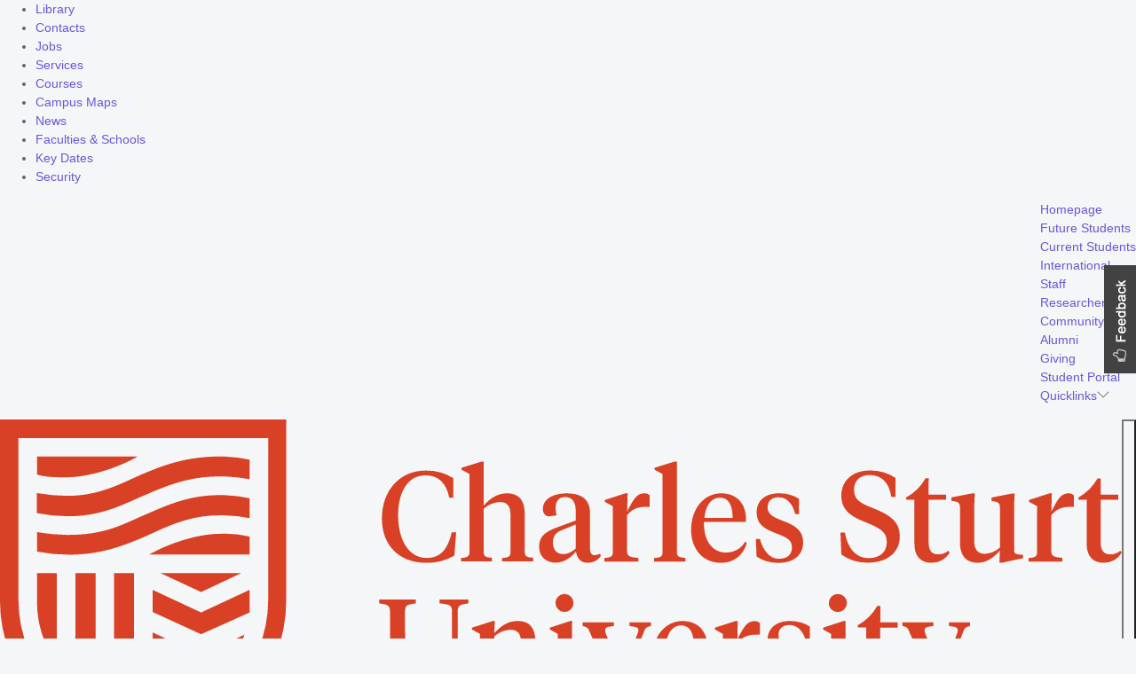

--- FILE ---
content_type: text/html; charset=utf-8
request_url: https://www.csu.edu.au/division/learning-teaching/learning-technology/evaluation-review-and-analytics/site-analytics-dashboard
body_size: 12167
content:
<!-- ======= =EES START ======== //-->
<!-- ======= =EES END ======= //-->

<!DOCTYPE html>
<html lang="en" class="wso" prefix="og: http://ogp.me/ns#">
    <head>
     
        <meta charset="utf-8" />
        <title>Site Analytics Dashboard (Tableau) - Division of Learning and Teaching</title>
 
           
        <link rel="canonical" href="https://www.csu.edu.au/division/learning-teaching/learning-technology/evaluation-review-and-analytics/site-analytics-dashboard">
        <link rel="alternate" href="" hreflang="en">
  
        <!--Let browser know website is optimized for mobile-->
        <meta name="viewport" content="width=device-width, initial-scale=1.0, viewport-fit=cover"/>
      
        <!-- start global metadata -->
        
<!-- CSU SEO Metadata //-->

<!-- Describing the page and content //-->
<meta name="keywords" content="Charles Sturt University, CSU" />
<meta name="dc.description" content="" />
<meta name="dc.identifier" content="https://www.csu.edu.au/division/learning-teaching/learning-technology/evaluation-review-and-analytics/site-analytics-dashboard" scheme="dcterms.URI" />
<meta name="dc.format" content="text/html" scheme="dcterms.IMT" />
<meta name="dc.language" content="en-AU" scheme="dcterms.RFC3066" />
<meta name="classification" content="education" />
<meta name="contentstatus" content="official" />
<meta name="area" content="University" />
<meta name="description" content="" />

<!-- Describing who made it, who has the rights //-->
<meta name="dc.creator.corporatename" content="Charles Sturt University (CSU) Web Team" />
<meta name="copyright" content="Charles Sturt University" />
<meta name="dc.rights" content="http://www.csu.edu.au/copyright/" scheme="dcterms.URI" />
<meta name="dc.rightsHolder" content="Charles Sturt University" />
<meta name="author" content="Marketing" />

<!-- When was the page last updated //-->
<meta name="dcterms.modified" content="2024-11-04T12:28:41+11:00" scheme="dcterms.W3CDTF" />

<!-- Master Mk3 (Division) //-->

<!-- Social //-->
<meta property="fb:app_id" content="115109575169727" />
<meta property="og:url" content="https://www.csu.edu.au/division/learning-teaching/learning-technology/evaluation-review-and-analytics/site-analytics-dashboard" />
<meta property="og:type" content="website" />
<meta property="og:title" content="Site Analytics Dashboard (Tableau)" />
<meta property="og:image" content="https://cdn.csu.edu.au/__data/assets/image/0008/2822183/social-media.png" />
<meta property="og:description" content="" />
<meta property="og:description-content" content="" />
<meta name="twitter:card" content="summary_large_image" />
<meta name="twitter:site" content="@charlessturtuni" />

<!-- Sections &amp; Themes //-->
<meta name="main-title" content="Division of Learning and Teaching " />
<meta name="page-title" content="Site Analytics Dashboard (Tableau) " />
<meta name="show-page-heading" content="yes" />
<meta name="show-top-menu" content="" />
<meta name="show-left-menu" content="yes" />
<meta name="show-right-column" content="yes" />
<meta name="show-global-help" content="yes" />

<!-- Head //-->
<meta name="design-head-css" content="" />
<meta name="design-head-scripts" content="" />

<!-- Footer //-->
<meta name="design-footer-scripts" content="" />

<!-- Site Menu //-->
<meta name="show-mega-menu" content="no" />
<meta name="mega-menu-layout" content="4-0" />
<meta name="nested-content-asset" content="" />
<meta name="show-floating-menu" content="yes" />

<!-- Multi-level Mega Menu //-->
<meta name="related-links-heading" content="Related links" />
<meta name="related-links-content" content="" />
<meta name="menu-site-description" content="" />

<!-- Tracking //-->
<meta name="aa-data-layer-name" content="Site Analytics Dashboard (Tableau)" />

        <!-- end global metadata --> 
 
        <link rel="shortcut icon" href="https://cdn.csu.edu.au/__data/assets/file/0016/5308/favicon.blog.png" type="image/x-icon" />
        <link rel="apple-touch-icon" href="https://cdn.csu.edu.au/__data/assets/file/0016/5308/favicon.blog.png">
 
         
        <link rel="publisher" href="https://plus.google.com/+charlessturtuniversity">
      
         
        
<div id="content_container_4016243">
<link rel="preconnect" href="https://cdnjs.cloudflare.com" crossorigin />
<link rel="preconnect" href="https://cdn.jsdelivr.net" crossorigin />

<!-- App CSS -->
<link rel="stylesheet" href="https://cdn.csu.edu.au/__data/assets/css_file/0019/3240505/bootstrap.css"> 


<link rel="stylesheet" href="https://cdnjs.cloudflare.com/ajax/libs/simple-line-icons/2.5.5/css/simple-line-icons.min.css">
<link rel="stylesheet" href="https://cdn.jsdelivr.net/gh/lykmapipo/themify-icons@0.1.2/css/themify-icons.min.css">
<link class="eXe" rel="stylesheet" href="https://www.csu.edu.au/_designs/2017/master/mk-iii-division/css/base-mk3.css"> 




    <!-- we are not logged in -->
    <!-- show components.css -->
    <link rel="stylesheet" href="https://www.csu.edu.au/_designs/2017/master/mk-iii-division/css/components.css"> 


<link rel="stylesheet" href="https://cdn.csu.edu.au/__data/assets/css_file/0003/3440964/crm-utils.css"> 


<link rel="stylesheet" type="text/css" href="https://cdn.csu.edu.au/__data/assets/css_file/0007/3122395/custom_print.css"> 
</div>
<link rel="stylesheet" href="https://www.csu.edu.au/_designs/2017/master/mk-iii-division/css/site-specific/division-learning_teaching.css"> <!-- L&T scss -->
        <script src="https://cdn.csu.edu.au/__data/assets/js_file/0005/3208991/jquery-3.4.1.min.js"></script>  <!-- jquery.js -->
 
<script src="https://code.iconify.design/1/1.0.6/iconify.min.js"></script>

<!-- Google Tag Manager -->
<!-- INSERT GTM CODE HERE-->
<!-- End Google Tag Manager -->
        <!-- START CUSTOM STYLES -->
                <!-- END CUSTOM STYLES -->

        <!-- START CUSTOM SCRIPTS -->
                <!-- END CUSTOM SCRIPTS -->

        <!-- BANNER CONTENT -->
        <style>
.page-banner#standard_banner, 
.page-banner#home_banner {
    background: url() center 50% no-repeat #f0f0f0;
    background-size: cover;
}
</style>   
        <!-- TAG MANAGER HEAD CODE -->
        <!-- Google Tag Manager #3429889 -->
<script>(function(w,d,s,l,i){w[l]=w[l]||[];w[l].push({'gtm.start':
new Date().getTime(),event:'gtm.js'});var f=d.getElementsByTagName(s)[0],
j=d.createElement(s),dl=l!='dataLayer'?'&l='+l:'';j.async=true;j.src=
'https://www.googletagmanager.com/gtm.js?id='+i+dl;f.parentNode.insertBefore(j,f);
})(window,document,'script','dataLayer','GTM-TR9R3J');</script>
<!-- End Google Tag Manager -->    
<!--
  Running Squiz Matrix
  Developed by Squiz - http://www.squiz.net
  Squiz, Squiz Matrix, MySource, MySource Matrix and Squiz.net are registered Trademarks of Squiz Pty Ltd
  Page generated: 03 January 2026 13:57:43
-->


</head>
  
    <body id="a-3974452" data-design="mk3.1" class="gNav site_division_of_learning_and_teaching page_site_analytics_dashboard_tableau show-left-menu-yes">

        <!-- EMERGENCY BANNER -->
        <!--% globals_asset_contents_raw:4342401 %--> 

        <!--------------------------------------------------------------------------------------------------------------------------------------------------------------------->
        <!--                                                   CONDITIONAL PRINTED SECTIONS                                                                                  -->
        <!--------------------------------------------------------------------------------------------------------------------------------------------------------------------->
        
        <!--  may not be needed  -->
         
        
        <!--  ======== LEFT NAV FULL - ASSET LISTING ======= -->
                

        <!--  ======== LEFT NAV ======= //-->
        										        
        
        <!--  ======== BREADCRUMB ======= //-->
          
        
        
        <!----------------------------------------------------------------------------------------------------------------------------------------------------------->
        <!--                                                   END CONDITIONAL PRINTED SECTIONS                                                                    -->
        <!----------------------------------------------------------------------------------------------------------------------------------------------------------->


        
 
        <!-- start global body scripts -->
        
        <!-- end global body script -->

        <!--noindex-->
        <div id="skiptocontent" aria-label="Skip to content" role="navigation">
            <a href="#maincontent" class="sr-only sr-only-focusable" title="You will be taken to the documents main content">Skip to main content</a>
        </div>
        
        <div><a id="top-of-page"></a></div>
  
        <!-- global -->
        
                     
                   
        
                
        
        
        
 
        <div id="topNavContainer">
        
                        <!-- DEFAULT TOP NAV -->
                
                <div id="quicklinks-menu" role="navigation" aria-label="Global site navigation">
    <div class="quicklinks-container">
        <ul class="quicklinks-reveal-menu">
            <li><a class="globalMenuLibrary" href="//library.csu.edu.au">Library</a></li>
            <li><a class="globalMenuContacts" href="//www.csu.edu.au/contacts">Contacts</a></li>
            <li><a class="globalMenuJobs" href="//www.csu.edu.au/jobs/">Jobs</a></li>
            <li><a class="globalMenuServices" href="//about.csu.edu.au/services-facilities">Services</a></li>
            <li><a class="globalMenuCourses" href="//study.csu.edu.au/courses">Courses</a></li>
            <li><a class="globalMenuCampusMaps" href="https://fmcentral.csu.edu.au">Campus Maps</a></li>
            <li><a class="globalMenuNews" href="//news.csu.edu.au/">News</a></li>
            <li><a class="globalMenuFacilities" href="//about.csu.edu.au/our-university/organisational-structure/faculties-and-schools">Faculties &amp; Schools</a></li>
            <li><a class="globalMenuKeyDates" href="//about.csu.edu.au/our-university/important-dates">Key Dates</a></li>
            <li><a class="globalMenuSecurity" href="//www.csu.edu.au/contacts/security">Security</a></li>
        </ul>
    </div> 
</div>


<div class="d-xl-block collapse" id="globalNav">
    <div class="container-xl d-flex p-0">
        <nav class="nav-extended ml-auto" aria-label="Global links">
            <ul class="list-inline d-md-block" id="nav-mobile">
                <li class="home"><a href="//www.csu.edu.au/" title="Charles Sturt Home"><span class="iconify" data-icon="simple-line-icons:home" data-inline="false" style="color: #$white;" data-width="14px" data-height="14px"></span><span>Homepage</span></a></li>
                <li><a href="//study.csu.edu.au/">Future Students</a></li>
                <li><a href="//www.csu.edu.au/current-students">Current Students</a></li>
                <li><a href="//study.csu.edu.au/international">International</a></li>
                <li><a href="//staff.csu.edu.au">Staff</a></li>
                <li><a href="//research.csu.edu.au">Researchers</a></li>
                <li><a href="//about.csu.edu.au/community">Community</a></li>
                <li><a href="//alumni.csu.edu.au/">Alumni</a></li>
                <li class="list-inline-item"><a href="//www.csu.edu.au/office/advancement/giving-to-csu">Giving</a></li>
                <li><i class="mdi mdi-lock"></i><a href="//student.csu.edu.au/">Student Portal</a></li>
                <li id="globalFind">
                    <a tabindex="0" href="#" role="button" id="quicklinkReveal">Quicklinks</a><i class="ti-angle-down"></i>
                </li>
            </ul>
        </nav>
    </div><!-- .d-felx -->
</div><!-- .container -->
           

<script>
    $('#globalFind').on('keydown', function(e) { 
        if (e.which == 13) {
            console.log('enter');
            $('#dropdown-itemMenu').toggle();
        } 
    });
    
    $('#globalFind, #dropdown-itemMenu li a').on('keydown', function(e){
       if (e.which == 27)  {
           console.log('escape');
           $('#dropdown-itemMenu').hide();
       }
    });
</script>
                <div class="bg-holder">
                    <div class="container-xl p-0">
                        <!-- navigations -->
                        <div id="topNav" class="d-flex flex-row" role="banner" aria-label="Site Banner">
                            <!-- Logo and Site Name -->
                            <div id="banner-brand" class="site-brand flex-grow-1 valign-wrapper" role="heading" aria-level="1">
                                <a href="//www.csu.edu.au" class="align-middle">
    <img class="csu-logo-image csu-site-title-image" src="https://cdn.csu.edu.au/__data/assets/file/0009/2823219/CSU_Logo_01.svg" alt="Charles Sturt University">
</a>                                
                            </div><!-- .site-brand -->
                    
                            <div id="banner-search" class="search-widget p-0 d-flex" role="search" aria-label="Site search button">
                                <button class="search-button btn-link collapsed" type="button" data-toggle="modal" data-target="#header-search" aria-expanded="false" aria-controls="header-search" aria-label="Search the Charles Sturt University website">    
                                    <span class="iconify" data-icon="simple-line-icons:magnifier" data-width="20" data-height="20" aria-label="Search"></span>
                                </button>
                            </div><!-- .search-widget -->

                            <div id="mobile-global" class="d-xl-none pl-0 d-flex align-items-center">
                                <button class="global-button btn-link collapsed" type="button" data-toggle="collapse" data-target="#globalNav" aria-expanded="false" aria-controls="globalNav">
                                    <span class="iconify" data-icon="simple-line-icons:options-vertical" data-inline="false" data-width="14px" data-height="14px"></span>
                                </button>
                            </div><!-- #mobile-global -->
                       
                    </div><!-- #topNav -->
                    
                    <div class="line"></div>

                    <div class="d-flex flex-row sitebar-container">
                        <button class="d-xl-none mr-1 nav-link dropdown-toggle" type="button" data-toggle="collapse" data-target="#mobile-menu" aria-controls="mobile-menu" aria-expanded="false" aria-label="Toggle navigation" role="complementary">
                            <span class="iconify" data-icon="oi:menu"></span>
                        </button>
                    
                        <div class="w-100">
                            <div id="sitebar" class="w-100" role="complementary" aria-label="Site heading">
    <div id="sitebar-heading" class="logo-font csu-slogan">Division of Learning and Teaching</div>
    <a id="log-a-request" class="btn" aria-label="Log a request" href="https://staffservicecentre.csu.edu.au/CherwellPortal/LearningandTeaching?_=2857b6a7#0">Log a service request</a>
</div>
                        </div>
                    </div><!-- .flex-row -->
            
                    <!-- TOP MENU -->
                    <div id="main-menu" class="d-xl-flex flex-row collapse navbar-collapse" role="navigation" aria-label="Main site navigation">
                        <div class="col-12 p-0">
                            
                        </div><!-- .col-12 -->
                    </div><!-- #main-menu -->
                    

                    <!-- MEGA MENU -->
                    <div class="d-flex flex-row">
                        <div class="col-12 p-0">
                            
                        </div><!-- .col-12 -->
                    </div><!-- .flex-row -->
                    
                    
                </div><!-- container-xl -->
                
                </div><!-- .bg -->
                <!-- END DEFAULT NAV -->
            
                     
        </div><!-- #topNavContainer --> 
 
        <!-- ---------  search modal --------- -->
            <div class="modal fade" id="header-search" tabindex="-1" role="dialog" aria-labelledby="header-search" aria-hidden="true">
                <div class="modal-dialog modal-dialog-centered" role="search" aria-label="Site search box">
                    <div class="modal-content">
                        <h2>Search</h2>
                        <p>Now searching for:</p>
                        <form class="eXe global-search" action="https://search.csu.edu.au/s/search.html" method="GET" title="Site Search Form">
    <input type="text" name="query" placeholder="Search Charles Sturt">
    <button type="submit" value="submit" aria-label="Search the Charles Sturt University website">
        <span class="iconify" data-icon="simple-line-icons:magnifier" data-width="20" data-height="20"></span>
    </button>
    <input type="hidden" name="profile" value="_default">
    <input type="hidden" name="collection" value="higher-education-meta">
</form>

<script>
    var secureDomains = ["staff.csu.edu.au"];
    var currentDomain = window.location.hostname;
    
    if (secureDomains.indexOf(currentDomain) != -1) {
        $(".global-search").attr("action", "https://staff.csu.edu.au/search-new");
        $("input[name='collection']").val("staff");
    }
</script>


                        
                    </div><!-- modal-content -->    
                </div><!-- modal-dialogue -->        
            </div><!-- modal -->
        <!-- ---------  end search modal --------- -->    
        
        <!-- MOBILE MENU -->
                        <!-- Default mobile menu --> 
                <div id="mobile-menu" class="collapse" role="navigation" aria-label="Mobile Left Navigation">
                    <ul class="mobile-nav">
                        <!--PRINT left_nav-->
                        				                <!--LEFT NAV LEVEL 1-->
                <li>

                    <a class="" href="https://www.csu.edu.au/division/learning-teaching/home" title="Go to Home.">Home</a>
                    <a href="javascript:void(0);" class=" menu-toggle" data-toggle="menu3776069" aria-label="Toggle For Home"><i>&nbsp;</i></a>
                    
                    																		       
                </li>                           
                            <!--LEFT NAV LEVEL 1-->
                <li>

                    <a class="has-children" href="https://www.csu.edu.au/division/learning-teaching/courses" title="Go to Courses.">Courses</a>
                    <a href="javascript:void(0);" class="has-children menu-toggle" data-toggle="menu3925011" aria-label="Toggle For Courses"><i>&nbsp;</i></a>
                    
                    																		       
                </li>                           
                            <!--LEFT NAV LEVEL 1-->
                <li>

                    <a class="has-children" href="https://www.csu.edu.au/division/learning-teaching/subjects" title="Go to Subjects.">Subjects</a>
                    <a href="javascript:void(0);" class="has-children menu-toggle" data-toggle="menu3925133" aria-label="Toggle For Subjects"><i>&nbsp;</i></a>
                    
                    																		       
                </li>                           
                            <!--LEFT NAV LEVEL 1-->
                <li>

                    <a class="has-children" href="https://www.csu.edu.au/division/learning-teaching/assessments" title="Go to Assessments.">Assessments</a>
                    <a href="javascript:void(0);" class="has-children menu-toggle" data-toggle="menu3925137" aria-label="Toggle For Assessments"><i>&nbsp;</i></a>
                    
                    																		       
                </li>                           
                            <!--LEFT NAV LEVEL 1-->
                <li>

                    <a class="has-children" href="https://www.csu.edu.au/division/learning-teaching/microcredentials-and-short-courses" title="Go to Microcredentials and short courses.">Microcredentials and short courses</a>
                    <a href="javascript:void(0);" class="has-children menu-toggle" data-toggle="menu4368799" aria-label="Toggle For Microcredentials and short courses"><i>&nbsp;</i></a>
                    
                    																		       
                </li>                           
                            <!--LEFT NAV LEVEL 1-->
                <li>

                    <a class="has-children" href="https://www.csu.edu.au/division/learning-teaching/teaching" title="Go to Teaching.">Teaching</a>
                    <a href="javascript:void(0);" class="has-children menu-toggle" data-toggle="menu3925155" aria-label="Toggle For Teaching"><i>&nbsp;</i></a>
                    
                    																		       
                </li>                           
                            <!--LEFT NAV LEVEL 1-->
                <li>

                    <a class="parent active has-children" href="https://www.csu.edu.au/division/learning-teaching/learning-technology" title="Go to Learning technology.">Learning technology</a>
                    <a href="javascript:void(0);" class="parent active has-children menu-toggle" data-toggle="menu3925100" aria-label="Toggle For Learning technology"><i>&nbsp;</i></a>
                    
                    														                        
                        <!--LEFT NAV LEVEL 2-->
                        <ul class="subtree menu3925100">
                                                            <li>
                                    <a class="has-children" href="https://www.csu.edu.au/division/learning-teaching/learning-technology/learning-management-system" title="Go to Learning Management System (LMS).">Learning Management System (LMS)</a>
                                    <a href="javascript:void(0);" class="has-children menu-toggle" data-toggle="menu3857146" aria-label="Toggle For Learning Management System (LMS)"><i>&nbsp;</i></a>
                                    																		                                </li>
                                                            <li>
                                    <a class="has-children" href="https://www.csu.edu.au/division/learning-teaching/learning-technology/subject-outlines-sites" title="Go to Subject outlines and sites.">Subject outlines and sites</a>
                                    <a href="javascript:void(0);" class="has-children menu-toggle" data-toggle="menu3925318" aria-label="Toggle For Subject outlines and sites"><i>&nbsp;</i></a>
                                    																		                                </li>
                                                            <li>
                                    <a class="has-children" href="https://www.csu.edu.au/division/learning-teaching/learning-technology/assessment-feedback-and-grading" title="Go to Assessment, feedback and grading.">Assessment, feedback and grading</a>
                                    <a href="javascript:void(0);" class="has-children menu-toggle" data-toggle="menu3925190" aria-label="Toggle For Assessment, feedback and grading"><i>&nbsp;</i></a>
                                    																		                                </li>
                                                            <li>
                                    <a class="has-children" href="https://www.csu.edu.au/division/learning-teaching/learning-technology/resource-creation" title="Go to Resource creation.">Resource creation</a>
                                    <a href="javascript:void(0);" class="has-children menu-toggle" data-toggle="menu3925332" aria-label="Toggle For Resource creation"><i>&nbsp;</i></a>
                                    																		                                </li>
                                                            <li>
                                    <a class="has-children" href="https://www.csu.edu.au/division/learning-teaching/learning-technology/student-engagement" title="Go to Student engagement.">Student engagement</a>
                                    <a href="javascript:void(0);" class="has-children menu-toggle" data-toggle="menu3925489" aria-label="Toggle For Student engagement"><i>&nbsp;</i></a>
                                    																		                                </li>
                                                            <li>
                                    <a class="parent active has-children" href="https://www.csu.edu.au/division/learning-teaching/learning-technology/evaluation-review-and-analytics" title="Go to Evaluation, review and analytics.">Evaluation, review and analytics</a>
                                    <a href="javascript:void(0);" class="parent active has-children menu-toggle" data-toggle="menu3925365" aria-label="Toggle For Evaluation, review and analytics"><i>&nbsp;</i></a>
                                    														                                        
                                        <!--LEFT NAV LEVEL 3-->
                                        <ul class="subtree menu3925365">
                                                                                            <li>
                                                    <a class="current" href="https://www.csu.edu.au/division/learning-teaching/learning-technology/evaluation-review-and-analytics/site-analytics-dashboard" title="Go to Site Analytics Dashboard (Tableau).">Site Analytics Dashboard (Tableau)</a>
                                                    <a href="javascript:void(0);" class="current menu-toggle" data-toggle="menu3974452" aria-label="Toggle For Site Analytics Dashboard (Tableau)"><i>&nbsp;</i></a>
                                                    																		                                                </li>
                                                                                            <li>
                                                    <a class="" href="https://www.csu.edu.au/division/learning-teaching/learning-technology/evaluation-review-and-analytics/anthology-course-evaluations" title="Go to Anthology Course Evaluations.">Anthology Course Evaluations</a>
                                                    <a href="javascript:void(0);" class=" menu-toggle" data-toggle="menu3974398" aria-label="Toggle For Anthology Course Evaluations"><i>&nbsp;</i></a>
                                                    																		                                                </li>
                                                                                            <li>
                                                    <a class="" href="https://www.csu.edu.au/division/learning-teaching/learning-technology/evaluation-review-and-analytics/quasar" title="Go to QUASAR.">QUASAR</a>
                                                    <a href="javascript:void(0);" class=" menu-toggle" data-toggle="menu3984896" aria-label="Toggle For QUASAR"><i>&nbsp;</i></a>
                                                    																		                                                </li>
                                                                                    </ul>
                                    				                                </li>
                                                            <li>
                                    <a class="" href="https://www.csu.edu.au/division/learning-teaching/learning-technology/course-design" title="Go to Course design.">Course design</a>
                                    <a href="javascript:void(0);" class=" menu-toggle" data-toggle="menu3925104" aria-label="Toggle For Course design"><i>&nbsp;</i></a>
                                    																		                                </li>
                                                            <li>
                                    <a class="has-children" href="https://www.csu.edu.au/division/learning-teaching/learning-technology/online-meetings-and-messaging" title="Go to Online meetings and messaging.">Online meetings and messaging</a>
                                    <a href="javascript:void(0);" class="has-children menu-toggle" data-toggle="menu3925568" aria-label="Toggle For Online meetings and messaging"><i>&nbsp;</i></a>
                                    																		                                </li>
                                                            <li>
                                    <a class="" href="https://www.csu.edu.au/division/learning-teaching/learning-technology/file-storage" title="Go to File storage.">File storage</a>
                                    <a href="javascript:void(0);" class=" menu-toggle" data-toggle="menu3925572" aria-label="Toggle For File storage"><i>&nbsp;</i></a>
                                    																		                                </li>
                                                    </ul>
                    				       
                </li>                           
                            <!--LEFT NAV LEVEL 1-->
                <li>

                    <a class="" href="https://www.csu.edu.au/division/learning-teaching/professional-learning" title="Go to Professional learning.">Professional learning</a>
                    <a href="javascript:void(0);" class=" menu-toggle" data-toggle="menu3925159" aria-label="Toggle For Professional learning"><i>&nbsp;</i></a>
                    
                    																		       
                </li>                           
                            <!--LEFT NAV LEVEL 1-->
                <li>

                    <a class="has-children" href="https://www.csu.edu.au/division/learning-teaching/framework-and-policy" title="Go to Framework and policy.">Framework and policy</a>
                    <a href="javascript:void(0);" class="has-children menu-toggle" data-toggle="menu4052264" aria-label="Toggle For Framework and policy"><i>&nbsp;</i></a>
                    
                    																		       
                </li>                           
                            <!--LEFT NAV LEVEL 1-->
                <li>

                    <a class="has-children" href="https://www.csu.edu.au/division/learning-teaching/strategic-projects" title="Go to Strategic projects.">Strategic projects</a>
                    <a href="javascript:void(0);" class="has-children menu-toggle" data-toggle="menu4079671" aria-label="Toggle For Strategic projects"><i>&nbsp;</i></a>
                    
                    																		       
                </li>                           
                            <!--LEFT NAV LEVEL 1-->
                <li>

                    <a class="has-children" href="https://www.csu.edu.au/division/learning-teaching/about-and-contacts" title="Go to About and contacts.">About and contacts</a>
                    <a href="javascript:void(0);" class="has-children menu-toggle" data-toggle="menu4052268" aria-label="Toggle For About and contacts"><i>&nbsp;</i></a>
                    
                    																		       
                </li>                           
                            <!--LEFT NAV LEVEL 1-->
                <li>

                    <a class="has-children" href="https://www.csu.edu.au/division/learning-teaching/help-and-resources" title="Go to Help and resources.">Help and resources</a>
                    <a href="javascript:void(0);" class="has-children menu-toggle" data-toggle="menu4052272" aria-label="Toggle For Help and resources"><i>&nbsp;</i></a>
                    
                    																		       
                </li>                           
            				                    </ul>
                </div>
                <script>
                    window.jsonMenuSrc = 'https://www.csu.edu.au/_designs/2017/master/mk-iii-division/nested-content/global-mk3/json-menu/menus/test-file.json'
                    
                    $(document).ready(function(){
                        $('#mobile-menu .menu-toggle').click(function(){
                            $(this).toggleClass('active');
                            $(this).hasClass('active') ? $(this).siblings().removeClass('active') : $(this).siblings().addClass('active');
                        });
                    })
                </script>
                
                    <script id="nav-item-template" type="text/template">
<% 
let notLive = false;
let loggedIn = 0;

let url = window.location.href;
var path = window.location.pathname;
path = path.replace(/\/_nocache$/, '');

let assetUrl = new URL( asset.url );
let assetPath = assetUrl.pathname;

let current = (assetPath === path) ? 'current' : '';

let active = (url.includes(assetPath)) ? true : false;
let subMenuOpen = '';

if ( active == true ) {
    subMenuOpen =  ( (( assetPath.match(/\//g) || []).length ) < (( path.match(/\//g) || []).length ) ) ? ' active' : '';
}

/*

console.log( 'path: ' + path );
console.log(( path.match(/\//g) || []).length);
console.log( 'assetPath: ' + assetPath );
console.log(( assetPath.match(/\//g) || []).length);
console.log(( assetPath.match(/\//g) || []).length);

console.log(0) 
console.group('asset: ');
    console.log(asset);
console.groupEnd();
console.group('asset.url: ');
    console.log(asset.url);
console.groupEnd();

console.group('url: ');
    console.log(url);
console.groupEnd();  

console.group('window.location.pathname: ');
    console.log(window.location.pathname);
console.groupEnd();

console.log(asset.url == url ? true : false) 
console.log(url.includes(asset.url)) 

*/

if (asset.status == "Archived" || asset.status == "Under Construction") {
    if (asset.name.slice(0,2) != "{{") {
       asset.name = "{{ " + asset.name + " }}";
     //   asset.name = asset.name;
    }
    notLive = true;
}
//console.log(notLive)
if (notLive == false || (notLive == true && loggedIn === 1)) {
%>
<li>
    <a target="_top" class="<%= current %> <%= (asset.children.length) ? ' has-children' : '' %> <%= current == true ? 'current' : active  == true ? 'parent' : '' %>" href="<%= asset.url %>" title="Go to <%= asset.name %>."><%= asset.name %></a>
    <%
    if ( asset.children.length ) {
    %>
    <a target="_top" href="javascript:void(0);" class="menu-toggle parent has-children <%= subMenuOpen %><%= current == true ? 'current' : '' %>" data-toggle="menu<%= asset.id %>" aria-label="Toggle For <%= asset.name %>"><i>&nbsp;</i></a>
        <ul class="subtree menu<%= asset.id %><%= subMenuOpen %>" >
            <% _.each(asset.children, function(child) { %>
                <% print(templateFn({ asset: child, templateFn: templateFn })) %>
            <% }); %>
        </ul>
        <%
    }
    %>
</li>
<% } %>

    
                    
</script>                   
<script id="mega-menu-template" type="text/template">
<% 
let url = window.location.href; 
let notLive = false;
let loggedIn = 0;
if (asset.status == "Archived" || asset.status == "Under Construction") {
    if (asset.name.slice(0,2) != "{{") {
       // asset.name = "{{ " + asset.name + " }}";
       asset.name = asset.name;
    }
    notLive = true;
}
if (notLive == false || (notLive == true && loggedIn === 1)) {
%>
<li id="li-<%= asset.id %>" class="nav-item<%= url.includes(asset.url) ? ' active' : '' %>">
    <% if ( asset.children.length ) { %>
        <a class="nav-link dropdown-toggle" href="<%= asset.url %>" id="navbar-<%= asset.id %>" role="button" data-toggle="dropdown" aria-haspopup="true" aria-expanded="false">
            <span><%= asset.name %></span>
            
        </a>
        
        <div class="dropdown-menu" id="menu-<%= asset.id %>">
            <div class="row mx-0 h-100 ddm-inner-wrapper">
                <div class="col-3 pr-0">
                    <a href="<%= asset.url %>"><h2><%= asset.name %></h2></a>
                    <ul class="sub-nav">
                        <%
                        asset.children.forEach((child) => {
                            print(megaMenuSubTemplate({ asset: child, megaMenuSubTemplate: megaMenuSubTemplate, prefix: "sub-" }))
                        });
                        %>
                    </ul>
                </div>
                <div class="col-6 px-0">
                    <div class="image-left width-two-third" style="background: url(<%= asset['thumbnail-url'] %>) center 50% no-repeat #f7f5f2; background-size: cover; min-height: 100%;"></div>
                </div>
                <div id="related-links-<%= asset.id %>" class="col-3 related-links">
                    <h3><%= asset["related-content"].heading %></h3>
                    <% if (asset["related-content"].content.length) {
                        print(atob(asset["related-content"].content));
                        
                    } %>
                </div>
            </div>
        </div>
    <% } else { %>
        <a class="nav-link " href="<%= asset.url %>" id="navbar-<%= asset.id %>"><span><%= asset.name %></span></a>
    <% } %>
</li>
<% } %>
</script>
<script id="mega-menu-sub-template" type="text/template">
<% 
let notLive = false;
let loggedIn = 0;
if (asset.status == "Archived" || asset.status == "Under Construction") {
    if (asset.name.slice(0,2) != "{{") {
        asset.name = "{{ " + asset.name + " }}";
    }
    notLive = true;
}
if (notLive == false || (notLive == true && loggedIn === 1)) {
    if ( asset.children.length ) { 
%>
    <li class="nav-item dropdown-submenu">
        <a class="nav-link dropdown-toggle" href="<%= asset.url %>" id="navbar-<%= asset.id %>" role="button" data-toggle="dropdown" aria-haspopup="true" aria-expanded="false"><%= asset.name %> <span class="iconify" data-icon="simple-line-icons:arrow-right" data-inline="false" tabindex="-1"></span></a>
        
        <div class="dropdown-menu pr-0" id="menu-<%= asset.id %>">
            <a href="<%= asset.url %>"><h3><%= asset.name %></h3></a>
            <ul class="sub-nav">
            <%
                asset.children.forEach((child) => {
                    print(megaMenuSubTemplate({ asset: child, megaMenuSubTemplate: megaMenuSubTemplate, prefix: "sub-" }))
                });
            %>
            </ul>
        </div>
    </li>
<%
} else {
%>
    <li class="nav-item"><a class="nav-link " href="<%= asset.url %>" id="navbar-<%= asset.id %>"><%= asset.name %></a></li>
<%
    }
}
%>
</script><script src="https://cdn.csu.edu.au/__data/assets/js_file/0010/4094776/json-menu-builder.js"></script> <!-- json-menu-builder -->
<style>
    .temp-show{position:absolute !important; visibility:hidden !important; display:block !important;}
</style>        
        <!-- Internal bookmarks nav -->  
        
        
        <div class="container-xl p-0">
            <div id="mainDiv" class="mainDiv">
    
                    <!--  ======== METADATA MAIN BREADCRUMB ======= //-->
                                
                    
                    <!--OLD BANNER SPOT-->
 
                <!--  ======= =CONTAINER FULL WIDTH used to contain left nav and content containers ======= //-->
                <div id="content-container" class="d-flex flex-row">
            
                    <!-- heading -->
                            <div role="navigation" id="left_menu" class="d-none d-lg-block col-3 left-nav" aria-label="Page Navigation">
                                <ul class="desktop-left-nav">
                                    <!--PRINT left_nav-->
                                    				                <!--LEFT NAV LEVEL 1-->
                <li>

                    <a class="" href="https://www.csu.edu.au/division/learning-teaching/home" title="Go to Home.">Home</a>
                    <a href="javascript:void(0);" class=" menu-toggle" data-toggle="menu3776069" aria-label="Toggle For Home"><i>&nbsp;</i></a>
                    
                    																		       
                </li>                           
                            <!--LEFT NAV LEVEL 1-->
                <li>

                    <a class="has-children" href="https://www.csu.edu.au/division/learning-teaching/courses" title="Go to Courses.">Courses</a>
                    <a href="javascript:void(0);" class="has-children menu-toggle" data-toggle="menu3925011" aria-label="Toggle For Courses"><i>&nbsp;</i></a>
                    
                    																		       
                </li>                           
                            <!--LEFT NAV LEVEL 1-->
                <li>

                    <a class="has-children" href="https://www.csu.edu.au/division/learning-teaching/subjects" title="Go to Subjects.">Subjects</a>
                    <a href="javascript:void(0);" class="has-children menu-toggle" data-toggle="menu3925133" aria-label="Toggle For Subjects"><i>&nbsp;</i></a>
                    
                    																		       
                </li>                           
                            <!--LEFT NAV LEVEL 1-->
                <li>

                    <a class="has-children" href="https://www.csu.edu.au/division/learning-teaching/assessments" title="Go to Assessments.">Assessments</a>
                    <a href="javascript:void(0);" class="has-children menu-toggle" data-toggle="menu3925137" aria-label="Toggle For Assessments"><i>&nbsp;</i></a>
                    
                    																		       
                </li>                           
                            <!--LEFT NAV LEVEL 1-->
                <li>

                    <a class="has-children" href="https://www.csu.edu.au/division/learning-teaching/microcredentials-and-short-courses" title="Go to Microcredentials and short courses.">Microcredentials and short courses</a>
                    <a href="javascript:void(0);" class="has-children menu-toggle" data-toggle="menu4368799" aria-label="Toggle For Microcredentials and short courses"><i>&nbsp;</i></a>
                    
                    																		       
                </li>                           
                            <!--LEFT NAV LEVEL 1-->
                <li>

                    <a class="has-children" href="https://www.csu.edu.au/division/learning-teaching/teaching" title="Go to Teaching.">Teaching</a>
                    <a href="javascript:void(0);" class="has-children menu-toggle" data-toggle="menu3925155" aria-label="Toggle For Teaching"><i>&nbsp;</i></a>
                    
                    																		       
                </li>                           
                            <!--LEFT NAV LEVEL 1-->
                <li>

                    <a class="parent active has-children" href="https://www.csu.edu.au/division/learning-teaching/learning-technology" title="Go to Learning technology.">Learning technology</a>
                    <a href="javascript:void(0);" class="parent active has-children menu-toggle" data-toggle="menu3925100" aria-label="Toggle For Learning technology"><i>&nbsp;</i></a>
                    
                    														                        
                        <!--LEFT NAV LEVEL 2-->
                        <ul class="subtree menu3925100">
                                                            <li>
                                    <a class="has-children" href="https://www.csu.edu.au/division/learning-teaching/learning-technology/learning-management-system" title="Go to Learning Management System (LMS).">Learning Management System (LMS)</a>
                                    <a href="javascript:void(0);" class="has-children menu-toggle" data-toggle="menu3857146" aria-label="Toggle For Learning Management System (LMS)"><i>&nbsp;</i></a>
                                    																		                                </li>
                                                            <li>
                                    <a class="has-children" href="https://www.csu.edu.au/division/learning-teaching/learning-technology/subject-outlines-sites" title="Go to Subject outlines and sites.">Subject outlines and sites</a>
                                    <a href="javascript:void(0);" class="has-children menu-toggle" data-toggle="menu3925318" aria-label="Toggle For Subject outlines and sites"><i>&nbsp;</i></a>
                                    																		                                </li>
                                                            <li>
                                    <a class="has-children" href="https://www.csu.edu.au/division/learning-teaching/learning-technology/assessment-feedback-and-grading" title="Go to Assessment, feedback and grading.">Assessment, feedback and grading</a>
                                    <a href="javascript:void(0);" class="has-children menu-toggle" data-toggle="menu3925190" aria-label="Toggle For Assessment, feedback and grading"><i>&nbsp;</i></a>
                                    																		                                </li>
                                                            <li>
                                    <a class="has-children" href="https://www.csu.edu.au/division/learning-teaching/learning-technology/resource-creation" title="Go to Resource creation.">Resource creation</a>
                                    <a href="javascript:void(0);" class="has-children menu-toggle" data-toggle="menu3925332" aria-label="Toggle For Resource creation"><i>&nbsp;</i></a>
                                    																		                                </li>
                                                            <li>
                                    <a class="has-children" href="https://www.csu.edu.au/division/learning-teaching/learning-technology/student-engagement" title="Go to Student engagement.">Student engagement</a>
                                    <a href="javascript:void(0);" class="has-children menu-toggle" data-toggle="menu3925489" aria-label="Toggle For Student engagement"><i>&nbsp;</i></a>
                                    																		                                </li>
                                                            <li>
                                    <a class="parent active has-children" href="https://www.csu.edu.au/division/learning-teaching/learning-technology/evaluation-review-and-analytics" title="Go to Evaluation, review and analytics.">Evaluation, review and analytics</a>
                                    <a href="javascript:void(0);" class="parent active has-children menu-toggle" data-toggle="menu3925365" aria-label="Toggle For Evaluation, review and analytics"><i>&nbsp;</i></a>
                                    														                                        
                                        <!--LEFT NAV LEVEL 3-->
                                        <ul class="subtree menu3925365">
                                                                                            <li>
                                                    <a class="current" href="https://www.csu.edu.au/division/learning-teaching/learning-technology/evaluation-review-and-analytics/site-analytics-dashboard" title="Go to Site Analytics Dashboard (Tableau).">Site Analytics Dashboard (Tableau)</a>
                                                    <a href="javascript:void(0);" class="current menu-toggle" data-toggle="menu3974452" aria-label="Toggle For Site Analytics Dashboard (Tableau)"><i>&nbsp;</i></a>
                                                    																		                                                </li>
                                                                                            <li>
                                                    <a class="" href="https://www.csu.edu.au/division/learning-teaching/learning-technology/evaluation-review-and-analytics/anthology-course-evaluations" title="Go to Anthology Course Evaluations.">Anthology Course Evaluations</a>
                                                    <a href="javascript:void(0);" class=" menu-toggle" data-toggle="menu3974398" aria-label="Toggle For Anthology Course Evaluations"><i>&nbsp;</i></a>
                                                    																		                                                </li>
                                                                                            <li>
                                                    <a class="" href="https://www.csu.edu.au/division/learning-teaching/learning-technology/evaluation-review-and-analytics/quasar" title="Go to QUASAR.">QUASAR</a>
                                                    <a href="javascript:void(0);" class=" menu-toggle" data-toggle="menu3984896" aria-label="Toggle For QUASAR"><i>&nbsp;</i></a>
                                                    																		                                                </li>
                                                                                    </ul>
                                    				                                </li>
                                                            <li>
                                    <a class="" href="https://www.csu.edu.au/division/learning-teaching/learning-technology/course-design" title="Go to Course design.">Course design</a>
                                    <a href="javascript:void(0);" class=" menu-toggle" data-toggle="menu3925104" aria-label="Toggle For Course design"><i>&nbsp;</i></a>
                                    																		                                </li>
                                                            <li>
                                    <a class="has-children" href="https://www.csu.edu.au/division/learning-teaching/learning-technology/online-meetings-and-messaging" title="Go to Online meetings and messaging.">Online meetings and messaging</a>
                                    <a href="javascript:void(0);" class="has-children menu-toggle" data-toggle="menu3925568" aria-label="Toggle For Online meetings and messaging"><i>&nbsp;</i></a>
                                    																		                                </li>
                                                            <li>
                                    <a class="" href="https://www.csu.edu.au/division/learning-teaching/learning-technology/file-storage" title="Go to File storage.">File storage</a>
                                    <a href="javascript:void(0);" class=" menu-toggle" data-toggle="menu3925572" aria-label="Toggle For File storage"><i>&nbsp;</i></a>
                                    																		                                </li>
                                                    </ul>
                    				       
                </li>                           
                            <!--LEFT NAV LEVEL 1-->
                <li>

                    <a class="" href="https://www.csu.edu.au/division/learning-teaching/professional-learning" title="Go to Professional learning.">Professional learning</a>
                    <a href="javascript:void(0);" class=" menu-toggle" data-toggle="menu3925159" aria-label="Toggle For Professional learning"><i>&nbsp;</i></a>
                    
                    																		       
                </li>                           
                            <!--LEFT NAV LEVEL 1-->
                <li>

                    <a class="has-children" href="https://www.csu.edu.au/division/learning-teaching/framework-and-policy" title="Go to Framework and policy.">Framework and policy</a>
                    <a href="javascript:void(0);" class="has-children menu-toggle" data-toggle="menu4052264" aria-label="Toggle For Framework and policy"><i>&nbsp;</i></a>
                    
                    																		       
                </li>                           
                            <!--LEFT NAV LEVEL 1-->
                <li>

                    <a class="has-children" href="https://www.csu.edu.au/division/learning-teaching/strategic-projects" title="Go to Strategic projects.">Strategic projects</a>
                    <a href="javascript:void(0);" class="has-children menu-toggle" data-toggle="menu4079671" aria-label="Toggle For Strategic projects"><i>&nbsp;</i></a>
                    
                    																		       
                </li>                           
                            <!--LEFT NAV LEVEL 1-->
                <li>

                    <a class="has-children" href="https://www.csu.edu.au/division/learning-teaching/about-and-contacts" title="Go to About and contacts.">About and contacts</a>
                    <a href="javascript:void(0);" class="has-children menu-toggle" data-toggle="menu4052268" aria-label="Toggle For About and contacts"><i>&nbsp;</i></a>
                    
                    																		       
                </li>                           
                            <!--LEFT NAV LEVEL 1-->
                <li>

                    <a class="has-children" href="https://www.csu.edu.au/division/learning-teaching/help-and-resources" title="Go to Help and resources.">Help and resources</a>
                    <a href="javascript:void(0);" class="has-children menu-toggle" data-toggle="menu4052272" aria-label="Toggle For Help and resources"><i>&nbsp;</i></a>
                    
                    																		       
                </li>                           
            				                                </ul>
                            </div><!-- .left-nav -->
                            
                            <!-- Main Page Container-->
                            <main id="body" class="col-lg-9 p-0">
                                
                                            <script type="text/javascript">
                        $(document).ready(function(){
                            $('#left_menu .menu-toggle').click(function(){
                                //$('#'+$(this).data('toggle')).toggle('fast');
                                $(this).next(".subtree").toggle();
                                $(this).toggleClass('active');
                            });
                        });
                    </script>
                    <!--  ======= =LEFT HAND MENU END ======= //-->

                        <!-- *************** Metadata driven Banner image and text *********************************************************************************************************  -->     
                        <div id="banner" class="flex-fill">
                                                                <div class="no-page-banner"></div>
                                                            <!-- //END - Banner image & text -->
                        </div><!-- #banner -->
                            
                        <a id="maincontent"></a>
    
                        <!--  ======= =PAGE TITLE ======= //-->
                        <!-- heading -->
                                <h1 class="container-fluid page-title">Site Analytics Dashboard (Tableau) </h1>
                                                    <!--  ======= =PAGE TITLE //END ======= //-->   

                        <!-- NESTED MAIN CONTENT - REQUIRED FOR OCB/CALP -->
                        
                        
                        <section id="content_container_3974400" class="container-fluid columns  ">

                
        <!-- intro charCount: 210 -->

                    <div class="intro-blurb"><p class="3974400characterCount 3974454characterCount" data-maxlength="500">The Site Analytics Tableau Dashboard allows you to see trends, patterns and outliers in student activity within your subject site.</p></div>
        
    <div class="row">
                    <!-- 12 wide col -->
            <div class="col-12">
                			
                    <p>Site Analytics uses graphs to represent student data from subject sites.</p><p>You&rsquo;ll have automatic access to the Site Analytics dashboard through your subject site if you're teaching a subject. The dashboard is not available to students.</p><h2>Benefits for teachers</h2><p>Learning data offer actionable information to support learning and teaching in different ways. For example, you can use learning data to provide feedback to your students on their activity and progress, and to make informed decisions regarding learning and teaching interactions.</p><p>In subject reflection and planning cycles, learning data can provide helpful insights into teaching and learning practice and learning design.</p><h2>How to guides and resources</h2><p>The following resource is available to assist users of the&nbsp;Site Analytics platform:</p><p><a href="https://doms.csu.edu.au/csu/file/030f5593-f925-483b-8ad0-7362c80238e4/1/Site_Analytics_Intro_Guide.pdf" title="How to guide Site Analytics: An introductory guide" target="_blank">How to guide Site Analytics: An introductory guide</a></p>
                            </div>
            <!-- / 12 wide col -->

            </div>
</section><section id="content_container_3974418" class="container-fluid alt  cards-component">
        <!-- h2 -->
                    <div class="row heading">
                <div class="col-12">
                    <h2 id="heading-3974458">Support with...</h2>
                </div>
            </div>
                       
                    <div class="row intro">
                <div class="col-12 intro-blurb">
                    <p class="3974418characterCount 3974458characterCount" data-maxlength="500"></p>
                </div>
            </div>    
            
    <div class="row cards">
        
    
    <div class="col-12 col-md-6 col-lg-4 click card-container">
        <div class="card h-100 ">
            
        	    <a target="_blank" href="https://staffservicecentre.csu.edu.au/">
        	
        	
            
                
            <div class="card-body">
                <h3 class="card-title">Access<i class="ti-new-window"></i></h3>
                
                    <div class="card-content collapse show"><p>Once you've been assigned a teaching role in a subject site, you'll automatically get access to Site Analytics. If this is not the case, please log a job with the&nbsp;DIT Service Desk.</p></div>
                
            </div>
            </a>
        </div>
    </div>



<!-- external -->


    
    <div class="col-12 col-md-6 col-lg-4 click card-container">
        <div class="card h-100 ">
            
        	    <a target="_blank" href="https://staffservicecentre.csu.edu.au/CherwellPortal/LearningandTeaching">
        	
        	
            
                
            <div class="card-body">
                <h3 class="card-title">Using student learning data<i class="ti-new-window"></i></h3>
                
                
                
                    <div class="card-content collapse show"><p>Please raise a DLT Service Request.</p></div>
                
            </div>
            </a>
        </div>
    </div>



<!-- none -->


    <div class="col-12 col-md-6 col-lg-4 standard card-container">
        <div class="card h-100 ">
            
            
            <div class="card-body">
                <h3 class="card-title">Bugs and technical issues</h3>
                
                    <div class="card-content collapse show"><ul><li>System owner: <a href="https://www.csu.edu.au/office/planning-analytics">OPA</a></li><li>Help and assistance at <a href="mailto:analytics@csu.edu.au">analytics@csu.edu.au</a></li></ul></div>
                
            </div>
            
            <!-- none -->
            
		    

			
		    
        </div>
    </div>
    
    




    </div>
</section>                        
                        
                                                        
                                  
                    </main> <!-- //role="main" -->    
                </div> <!-- //content-container -->  
            
            </div> 
        </div><!-- //container-->
        
        
                        <!--show the floating nav-->
                
                    
        
        <!-- Footer all -->

        <!--  ======== METADATA FOOTER BREADCRUMB ======= //-->
                    
                        <nav class="breadcrumb-wrapper bottom" aria-label="Footer Breadcrumbs">
                    <div>
                                    <nav aria-label="breadcrumb">
                <ol class="breadcrumb">
                                            <li class="breadcrumb-item">
                            <a href="https://www.csu.edu.au/division/learning-teaching">
                                Division of Learning and Teaching                            </a>
                        </li>
                                            <li class="breadcrumb-item">
                            <a href="https://www.csu.edu.au/division/learning-teaching/learning-technology">
                                Learning technology                            </a>
                        </li>
                                            <li class="breadcrumb-item">
                            <a href="https://www.csu.edu.au/division/learning-teaching/learning-technology/evaluation-review-and-analytics">
                                Evaluation, review and analytics                            </a>
                        </li>
                                        <li class="breadcrumb-item active" aria-current="page">
                        Site Analytics Dashboard (Tableau)                    </li>
                </ol>
            </nav>
                            </div>
                </nav> 
             
        <!-- footer -->
        <footer class="page-footer"><div id="mobileParent"><ul class="footer-site-nav-wrapper-mobile collapsible">
    <li>
        <button class="enquiries-button collapsible-header" type="button" data-parent="#mobileParent" data-toggle="collapse" data-target="#siteFooterNav" aria-expanded="false" aria-controls="siteFooterNav">Division of Learning and Teaching <span class="ti-angle-down"></span></button>
    
        <div class="collapsible-body collapse" id="siteFooterNav">
            <ul class="footer-site-nav"><li class="footer-link-list-item"><a class="footer-links" href="https://www.csu.edu.au/division/learning-teaching/home">Home</a></li><li class="footer-link-list-item"><a class="footer-links" href="https://www.csu.edu.au/division/learning-teaching/courses">Courses</a></li><li class="footer-link-list-item"><a class="footer-links" href="https://www.csu.edu.au/division/learning-teaching/subjects">Subjects</a></li><li class="footer-link-list-item"><a class="footer-links" href="https://www.csu.edu.au/division/learning-teaching/assessments">Assessments</a></li><li class="footer-link-list-item"><a class="footer-links" href="https://www.csu.edu.au/division/learning-teaching/microcredentials-and-short-courses">Microcredentials and short courses</a></li><li class="footer-link-list-item"><a class="footer-links" href="https://www.csu.edu.au/division/learning-teaching/teaching">Teaching</a></li><li class="footer-link-list-item"><a class="footer-links" href="https://www.csu.edu.au/division/learning-teaching/learning-technology">Learning technology</a></li><li class="footer-link-list-item"><a class="footer-links" href="https://www.csu.edu.au/division/learning-teaching/professional-learning">Professional learning</a></li><li class="footer-link-list-item"><a class="footer-links" href="https://www.csu.edu.au/division/learning-teaching/framework-and-policy">Framework and policy</a></li><li class="footer-link-list-item"><a class="footer-links" href="https://www.csu.edu.au/division/learning-teaching/strategic-projects">Strategic projects</a></li><li class="footer-link-list-item"><a class="footer-links" href="https://www.csu.edu.au/division/learning-teaching/about-and-contacts">About and contacts</a></li><li class="footer-link-list-item"><a class="footer-links" href="https://www.csu.edu.au/division/learning-teaching/help-and-resources">Help and resources</a></li></ul>
        </div>
    </li>
</ul><ul class="enquiries mobile-only collapsible">
    <li>
        <button class="enquiries-button collapsible-header" type="button" data-parent="#mobileParent" data-toggle="collapse" data-target="#mobileEnquiries" aria-expanded="false" aria-controls="mobileEnquiries">Contact us<span class="ti-angle-down"></span></button>
            
        <div class="collapsible-body collapse" id="mobileEnquiries">
            <div class="local-footer-content"><a class="button footer-emailme" href="//www.csu.edu.au/contacts/askcsu-kb">Ask Charles Sturt (FAQ's)</a></div>
            <div class="local-footer-content"><a class="button footer-emailme" href="javascript:openExternalContent('https://publicrequests.csu.edu.au/public/enquiry/enquiry-contact-us','float','Enquiry%20Contact%20Us',null);">Submit a question online</a></div>
            <div class="local-footer-content"><a class="button footer-emailme" href="//www.csu.edu.au/contacts">Contact us</a></div>
        </div>
    </li>
</ul></div><div class="study-footer-content">
    
 
 
    <div class="csu-logo desktop-only"></div>
    
    <div class="acknowledgement-of-country desktop-only">
        <h5>'Yindyamarra winhanganha'</h5><h5>The wisdom of respectfully knowing how to live well in a world worth living in</h5><p>We pay our respect to all First Nations elders both past and present from the lands where Charles Sturt University students reside. In particular, we acknowledge the Wiradjuri, Ngunawal, Gundungurra and Birpai peoples of Australia, who are the traditional custodians of the land where Charles Sturt University campuses are located.</p>
    </div>

    <div class="social-media-section" aria-label="Social Media Links" role="navigation">
    <h5>Stay connected</h5>
    <ul>
            
            <li>
<a href="https://facebook.com/charlessturtuni"><i class="icon-icon-social-facebook" title="Charles Sturt Facebook"></i><span>Facebook</span></a></li>
            
            <li><a href="https://twitter.com/charlessturtuni" title="Charles Sturt Twitter"><i class="icon-icon-social-twitter"></i><span>Twitter</span></a></li>
            
            <li><a href="https://youtube.com/user/CharlesSturtUni" title="Charles Sturt Youtube"><i class="icon-icon-social-youtube"></i><span>Youtube</span></a></li>
            
            <li>
<a href="https://instagram.com/charlessturtuni" title="Charles Sturt Instagram"><i class="icon-icon-social-instagram"></i><span>Instagram</span></a></li>
            
            <li><a href="https://www.linkedin.com/edu/school?id=10222" title="Charles Sturt LinkedIn"><i class="icon-icon-social-linkedIn"></i><span>LinkedIn</span></a></li>
    </ul>
    
    <div class="enquiries">
    <h5>Enquiries</h5>
    <a class="button footer-emailme" href="//www.csu.edu.au/contacts"><span class="iconify" data-icon="simple-line-icons:globe"></span>Contact us</a>
</div>
    
</div></div>    
    <div class="footer-low">
        <div class="footer-copyright">&copy; 2026 Charles Sturt University - TEQSA Provider Identification: PRV12018 (Australian University). CRICOS Provider: 00005F.</div>
        <ul class="footer-copyright links">
            <li>
                <a href="//www.csu.edu.au/division/vcoffice/ogca/governance/registrations">Registration and Regulatory Status</a>
            </li>
            <li>
                <a href="//about.csu.edu.au/our-university/publications-policy/legal">Disclaimer &amp; Copyright</a>
            </li>
            <li>
                <a href="//www.csu.edu.au/accessibility">Accessibility</a>
            </li>     
            <li>
                <a href="//about.csu.edu.au/our-university/publications-policy/legal#privacy">Privacy</a>
            </li>    
        </ul>
    </div></footer>        
        <!-- Scroll to top -->
        <div role="complementary" aria-label="Back to top">
    <a id="back-to-top" href="#" class="back-to-top" role="button" title="Return on the top of the page"  data-toggle="tooltip" data-placement="left" aria-label="Return on the top of the page">
        <span class="ti-angle-up"></span>
    </a>
</div> 
        <!-- FOOTER SCRIPTS -->
        <script src="https://cdn.csu.edu.au/__data/assets/js_file/0019/3240532/vendor.js"></script> 

<script src="https://cdn.csu.edu.au/__data/assets/js_file/0010/3208969/underscore-min.js"></script> 

<script src="https://cdn.jsdelivr.net/npm/dayjs@1.11.7/dayjs.min.js"></script>

 <!-- dayjs.js -->

<script src="https://cdn.csu.edu.au/__data/assets/js_file/0011/3809315/crm-utils-public.js"></script>

<script src="https://cdn.csu.edu.au/__data/assets/js_file/0003/3329814/custom-developer-base.js"></script> 

<script src="https://cdn.csu.edu.au/__data/assets/js_file/0007/3397732/banner-search.js"></script> 

<script src="https://cdn.jsdelivr.net/npm/masonry-layout@4.2.2/dist/masonry.pkgd.min.js" integrity="sha384-GNFwBvfVxBkLMJpYMOABq3c+d3KnQxudP/mGPkzpZSTYykLBNsZEnG2D9G/X/+7D" crossorigin="anonymous" async></script>

<script>
$("a.CRM").click( function() {
    console.log('a.CRM click');
    var href = $(this).attr('rel');
    var linkText = $(this).text();
    openExternalContent( href, 'float', linkText);
    return false;
});
</script>
<script src="https://cdn.csu.edu.au/__data/assets/js_file/0004/3992332/imgStatus.min.js"></script> <!-- image loaded utility http://raphamorim.io/imgStatus/ -->

<script defer src="https://cdn.csu.edu.au/__data/assets/js_file/0019/3241324/slick.js"></script> <!-- slick.js -->

<script src="https://cdn.csu.edu.au/__data/assets/js_file/0004/3231094/bideo.js"></script> <!-- bideo.js -->

<script src="https://cdn.csu.edu.au/__data/assets/js_file/0007/3494167/bootstrap-lightbox.js"></script> <!--lightbox.js-->
        <!-- START CUSTOM SCRIPTS -->
        

        <!-- TAG MANAGER BODY CODE -->
        

    

</body>
</html>

--- FILE ---
content_type: text/css
request_url: https://cdn.csu.edu.au/__data/assets/css_file/0003/3440964/crm-utils.css
body_size: 79
content:
iframe.float {
    position: absolute;
    width: 100%;
    height: 100%;
    top: 0;
    left: 0;
    border: 0;
    z-index: 999999;
    /*opacity: 0;*/
    display: none;
    background: white url("https://cdn.csu.edu.au/__data/assets/image/0004/197617/ajax-loader.gif") no-repeat center center;
}

--- FILE ---
content_type: text/javascript
request_url: https://app-script.monsido.com/v2/monsido-script.js
body_size: 2475
content:
!function(t){document.readyState&&"complete"!==document.readyState?window.addEventListener?window.addEventListener("load",t,!1):window.attachEvent&&window.attachEvent("onload",t):t()}(function(){var c={heatmap:"//heatmaps.monsido.com/v1/heatmaps.js",pageAssist:"//cdn.monsido.com/page-assist/mon-page-assist.js",pageAssistV2:"//cdn.monsido.com/page-assist/v2/mon-page-assist-loader.js",pageCorrect:"//pagecorrect.monsido.com/v1/page-correct.js",sopScript:"//app-script.monsido.com/v2/monsido_sop_script.js",statistics:"//tracking.monsido.com/"},t={loadHeatmaps:function(t,e){e.heatmap&&e.heatmap.enabled&&this.loadFeatureScript(t,this.createScriptTag(c.heatmap)),e.heatmap&&!1===e.heatmap.enabled&&(window.monsido_functions.enableHeatmaps=o)},loadPageAssist:function(t,e){e.pageAssist&&e.pageAssist.enabled&&this.loadFeatureScript(t,this.createScriptTag(c.pageAssist)),e.pageAssist&&!1===e.pageAssist.enabled&&(window.monsido_functions.enablePageAssist=a)},loadPageAssistV2:function(t,e){e.pageAssistV2&&e.pageAssistV2.enabled&&this.loadFeatureScript(t,this.createScriptTag(c.pageAssistV2)),e.pageAssistV2&&!1===e.pageAssistV2.enabled&&(window.monsido_functions.enablePageAssistV2=r)},loadPageCorrect:function(t,e){e.pageCorrect&&e.pageCorrect.enabled&&this.loadFeatureScript(t,this.createScriptTag(c.pageCorrect)),e.pageCorrect&&!1===e.pageCorrect.enabled&&(window.monsido_functions.enablePageCorrect=d)},loadFeatureScript:function(t,e){e&&this.insertElementBefore(e,t)},loadStatistic:function(t,e){var n,o;e.statistics?e.statistics.enabled?(window.monsido_tracking={trackUrl:u,trackDocument:p},window.monsido_functions.trackUrl=u,window.monsido_functions.trackDocument=p,e.statistics.documentTracking&&!0===e.statistics.documentTracking.enabled&&(e.statistics.documentTracking.documentExt||(e.statistics.documentTracking.documentExt=["pdf","doc","ppt","docx","pptx"]),e.statistics.documentTracking.documentCls||(e.statistics.documentTracking.documentCls="monsido_download"),e.statistics.documentTracking.documentIgnoreCls||(e.statistics.documentTracking.documentIgnoreCls="monsido_download_ignore"),(n=e).statistics&&n.statistics.documentTracking&&n.statistics.documentTracking.enabled&&(document.querySelectorAll?(""!==(o=function(t){for(var e=[],n="",o=0;o<t.length;o++)""!==(n=t[o].replace(/^\s+|\s+$/g,""))&&("."!==n.charAt(0)&&(n="."+n),e.push('a[href$="'+n+'"]'));return e.join(",")}(n.statistics.documentTracking.documentExt).replace(/^\s+|\s+$/g,""))&&(o+=","),""!==n.statistics.documentTracking.documentCls&&(o=o+"."+n.statistics.documentTracking.documentCls),h(document.querySelectorAll(o),c.statistics,n.token,g(),n.statistics.documentTracking.documentIgnoreCls)):h(document.getElementsByClassName(n.statistics.documentTracking.documentCls),c.statistics,n.token,g(),n.statistics.documentTracking.documentIgnoreCls))),!0!==e.statistics.cookieLessTracking&&(e.statistics.cookieLessTracking=!1),!1!==e.statistics.track_on_load&&f(e)):(!1===e.statistics.enabled&&(window.monsido_functions.enableStatistics=i),!1!==e.statistics.track_on_load&&!1!==e.track_pageviews_on_load&&f(e)):!1===e.hasOwnProperty("statistics")&&!1!==e.track_pageviews_on_load&&f(e)},insertElementBefore:function(t,e){if(!e.parentNode)throw new Error("could not insert element: target element has no parent");e.parentNode.insertBefore(t,e)},createScriptTag:function(t){var e=document.createElement("script");return e.type="text/javascript",e.src=t,e}},m={create:function(t){t=this.createUrl(t);return this.createHiddenImage(t)},createHiddenImage:function(t){var e=document.createElement("img");return e.style.height="1px",e.style.width="1px",e.src=t,e.setAttribute("hidden",""),e.style.display="none !important",e},createUrl:function(t){var e=t.trackingEndpoint+"?a="+encodeURIComponent(t.token)+"&b="+encodeURIComponent(t.currentUrl)+"&c="+encodeURIComponent(t.userName);return"number"==typeof t.screenHeight&&"number"==typeof t.screenWidth&&(e=e+"&d="+encodeURIComponent(t.screenWidth+"x"+t.screenHeight)),e=(e=t.referrer?e+"&e="+encodeURIComponent(t.referrer):e)+"&f="+encodeURIComponent(t.random),t.performanceTiming&&(e=e+"&g="+encodeURIComponent(t.performanceTiming)),e+="&h=2",t.isFile&&(e+="&i=1"),t.eventCategory&&(e=e+"&k="+encodeURIComponent(t.eventCategory)),t.eventAction&&(e=e+"&l="+encodeURIComponent(t.eventAction)),t.eventName&&(e=e+"&m="+encodeURIComponent(t.eventName)),t.eventValue&&(e=e+"&n="+encodeURIComponent(t.eventValue)),t.search&&(e=e+"&o="+encodeURIComponent(t.search)),e=t.searchResultCount?e+"&p="+encodeURIComponent(t.searchResultCount):e}};try{var e,n,s=window._monsido;s&&((e=document.getElementsByTagName("script")[0])&&!window._monsido_script_loader_has_run&&(window._monsido_script_loader_has_run=!0,window.monsido_functions={},window.monsido_functions.trackPageview=l,window.monsido_functions.trackEvent=function(t,e,n,o){var i,s,a=window._monsido;a&&t&&e&&n&&(i=document.URL,s=g(),a={trackingEndpoint:c.statistics,token:a.token,currentUrl:i,userName:s,random:_(),eventCategory:t,eventAction:e,eventName:n,eventValue:o},E(m.createUrl(a)))},window.monsido_functions.trackSearch=function(t,e){var n,o,i=window._monsido;i&&t&&(n=document.URL,o=g(),i={trackingEndpoint:c.statistics,token:i.token,currentUrl:n,userName:o,random:_(),search:t,searchResultCount:e},E(m.createUrl(i)))},window.monsido_functions.setCookieConsent=function(){C("monsido",g(),30,!0)},window.monsido_functions.removeCookieConsent=function(){document.cookie="monsido=; expires=Thu, 01 Jan 1970 00:00:00 UTC; path=/;"},t.loadStatistic(e,s),t.loadHeatmaps(e,s),t.loadPageAssist(e,s),t.loadPageAssistV2(e,s),t.loadPageCorrect(e,s),n=function(t){var e;"function"==typeof Event?e=new Event(t):(e=document.createEvent("Event")).initEvent(t,!0,!0);return e}("mon-script-loaded"),window.dispatchEvent(n)))}catch(t){}function i(){s.statistics.enabled=!0,t.loadStatistic(e,s)}function o(){s.heatmap.enabled=!0,t.loadHeatmaps(e,s)}function a(){s.pageAssist.enabled=!0,t.loadPageAssist(e,s)}function r(){s.pageAssistV2.enabled=!0,t.loadPageAssistV2(e,s)}function d(){s.pageCorrect.enabled=!0,t.loadPageCorrect(e,s)}function u(t){var e,n=window._monsido;n&&(t=t,e=g(),n.statistics&&n.statistics.enabled?(C("monsido",e,30),w(n=v(c.statistics,n.token,t,e)),E(m.createUrl(n))):l(t))}function l(t){var e,n=window._monsido;n&&(t=t||document.URL,e=g(),n={trackingEndpoint:c.statistics,token:n.token,currentUrl:t,userName:e,random:_()},E(m.createUrl(n)))}function p(t){var e=window._monsido;e&&((e=v(c.statistics,e.token,t,g())).isFile=!0,w(e),E(m.createUrl(e)))}function g(){return(k("monsido")||_()).split("~")[0]}function w(t){!(window.performance&&window.performance.timing&&window.performance.timing.domContentLoadedEventEnd&&window.navigationStart)||(t.performanceTiming=window.performance.timing.domContentLoadedEventEnd-window.performance.timing.navigationStart)}function f(t){var e,n=document.URL,o=g();t.statistics&&t.statistics.enabled?(C("monsido",o,30),w(e=v(c.statistics,t.token,n,o))):e={trackingEndpoint:c.statistics,token:t.token,currentUrl:n,userName:o,random:_()},m.create(e)}function h(t,n,o,i,e){if(t&&0<t.length)for(var s=0;s<t.length;s++)a="click",c=t[s],r=e,d=function(){var t,e=v(n,o,(e=this.getAttribute("href"),(t=document.createElement("a")).href=e,t.href),i);e.isFile=!0,E(m.createUrl(e))},c.getAttribute("class")&&-1!==c.getAttribute("class").indexOf(r)||(c.addEventListener?c.addEventListener(a,d,!1):c.attachEvent&&c.attachEvent("on"+a,d));var a,c,r,d}function v(t,e,n,o){return{trackingEndpoint:t,token:e,currentUrl:n,userName:o,random:_(),screenWidth:window.screen.width,screenHeight:window.screen.height,referrer:document.referrer}}function k(t){for(var e=t+"=",n=document.cookie.split(";"),o=0;o<n.length;o++){for(var i=n[o];" "===i.charAt(0);)i=i.substring(1);if(0===i.indexOf(e))return i.substring(e.length,i.length)}return""}function C(t,e,n,o){var i;!o&&s.statistics&&!0===s.statistics.cookieLessTracking&&!1===(!!(i=k("monsido"))&&(i.split("~").length=2))||(!0===o&&(e+="~1"),(i=new Date).setTime(i.getTime()+24*n*60*60*1e3),o="expires="+i.toUTCString(),document.cookie=t+"="+e+"; "+o+";path=/")}function _(){for(var t="",e="ABCDE1234567890",n=0;n<3;n++)t+=e.charAt(Math.floor(Math.random()*e.length));return t+(new Date).getTime()}function E(t,e){if(e=JSON.stringify(e),"navigator"in window&&"sendBeacon"in window.navigator)navigator.sendBeacon(t,e);else{var n=window.event&&window.event.type,n="unload"===n||"beforeunload"===n,o=new XMLHttpRequest;o.open("POST",t,!n),o.withCredentials=!1,o.setRequestHeader("Accept","*/*"),o.setRequestHeader("Content-Type","application/json");try{o.send(e)}catch(t){return}}}});

--- FILE ---
content_type: application/javascript
request_url: https://cdn.csu.edu.au/__data/assets/js_file/0007/3397732/banner-search.js
body_size: -264
content:
$('#header-search').on('shown.bs.modal',function(e){
	$('#q').focus();
});

--- FILE ---
content_type: application/javascript
request_url: https://cdn.csu.edu.au/__data/assets/js_file/0003/3329814/custom-developer-base.js
body_size: 1379
content:
// GLOBAL SCRIPTS SNIPPETS FOR MKIII

// console.log('custom-developer-base.js has loaded');

function shiftElements(elements,target) {
  $( elements ).appendTo( target );
}

function countElements(elements, target) {
  var numItems = $( target ).children( elements ).length;
  return numItems;
}

function getViewport() {
  // https://stackoverflow.com/a/8876069
  const width = Math.max(
    document.documentElement.clientWidth,
    window.innerWidth || 0
  )
  if (width <= 576) return 'xs'
  if (width <= 768) return 'sm'
  if (width <= 992) return 'md'
  if (width <= 1200) return 'lg'
  return 'xl'
}
 

$(document).ready(function() {

    $( "#quicklinkReveal" ).on('click', function(e) {
        $( "#quicklinks-menu" ).toggleClass('is-open');
        $(this).next().toggleClass('ti-angle-down ti-angle-up');
    });

    $(window).scroll(function () {
        if ($(this).scrollTop() > 600) {
            $('#back-to-top').fadeIn().css("display","flex");
            $('#back-to-top').tooltip({
                "placement":"top"
            }); //init tooltip so it shows on hover
        } else {
            $('#back-to-top').fadeOut();
        }
    });
    
    // scroll body to 0px on click
    $('#back-to-top').click(function () {
        $('#back-to-top').tooltip('hide');
        $('body,html').animate({
            scrollTop: 0
        }, 800);
        return false;
    });
    
    
    
    // MK3 ACCORDION - KEYBOARD CONTROLS
    $('.accordion > .card > .card-header').on('keypress', function(e){
        if (e.which == 13){
            if ($($(this).data('target')).hasClass('show')){
                $($(this).data('target')).removeClass('show');
            } else {
                $('.accordion > .card > .collapse').removeClass('show');
                $($(this).data('target')).addClass('show');
            }
        }
    });
    

    // hamburger
    $('#mobile-menu.collapse').on('show.bs.collapse', function() {
        $('.nav-link.dropdown-toggle i').toggleClass('fe-menu fe-x');
    })
    $('#mobile-menu.collapse').on('hidden.bs.collapse', function() {
        $('.nav-link.dropdown-toggle i').toggleClass('fe-x fe-menu');
    })
   
    // allow top of page to slide down when global nav is activated, and make sure we are at the top of the viewport
    $('#globalNav').on('show.bs.collapse', function() {
    //  console.log('show the global nav');
        $('#topNavContainer').toggleClass('fixed relative', 
            $('body').toggleClass('gNav', function() {
           //     console.log('scroll to top');
                $('body,html').animate({
                    scrollTop: 0
                }, 800);
            })
         );
    });
    
    $('#globalNav').on('hide.bs.collapse', function () {
    //  console.log('hide');
        $('#topNavContainer').toggleClass('relative fixed', $('body').toggleClass('gNav'));
    })
    
    
    // If the carousel script hasn't been loaded, don't try to do carousel prototype stuff.
    if ( typeof jQuery.fn.carousel != "undefined"){
        // slow down the carousel
       jQuery.fn.carousel.Constructor.TRANSITION_DURATION = 2000;  // 2 seconds
    }
    
    // toggle visibility button event filters on small screen devices
//    $('.show-filters').click(function() {
//        $('#event_filter').toggle('slow, $(this).html('Hide filters'));
//    });
    

});


--- FILE ---
content_type: application/javascript
request_url: https://cdn.csu.edu.au/__data/assets/js_file/0010/4094776/json-menu-builder.js
body_size: 1422
content:
$(function() {
    
    async function printMenu () { //d-flex justify-content-center
    
    function getHiddenHeight($el) {
        //console.log($el);
        if(!$el.length) {
            return null;
        }
        var parent = $el.parents(".dropdown-menu");
        var parentCss = parent.attr("style");
        var previousCss = $el.attr("style");
        
        $([parent, $el]).each(function() {
            $(this).css({
                overflow: 'visible',
                height: 'auto',
                maxHeight: 'none',
                opacity: '0',
                visibility: 'hidden',
                display: 'block',
            });
        });
        var height = $el.height();
        $el.attr("style", previousCss ? previousCss : "");
        parent.attr("style", parentCss ? parentCss : "");
    
        return height;
    }
        //$(".desktop-left-nav").css( "position", "relative" ).append('<div class="spinner-wrapper d-flex flex-column align-items-center justify-content-center"><div class="spinner-border" role="status"><span class="sr-only">Loading...</span></div></div>');
        
        let templateFn = _.template($("#nav-item-template").html());
        let megaMenuTemplate = _.template($("#mega-menu-template").html());
        let megaMenuSubTemplate = _.template($("#mega-menu-sub-template").html());
        
      

        // Squiz JSAPI when uploading menu content converts special characters to �
        // Absolute nuke option is to decode response buffer but it creates a small render performance hit (uncomment lines 25 to 42). Preferred solution is to convert characters in upload to html entities (see updateMenu function in 4094792)
        // See https://stackoverflow.com/a/66125431 on how to decode response buffer
        
          /* eh */
          
        let items;
        let response = await fetch (window.jsonMenuSrc)
            .then(response => response.arrayBuffer())
            .then(buffer => {
                const decoder = new TextDecoder('iso-8859-1');
                const text = decoder.decode(buffer);
                items = JSON.parse(text);
            })
            
            /* end eh */ 
            
            
        //console.log(items);
        
        
        $(".desktop-left-nav, .mobile-nav").html("");
        
        items.assets.forEach((item) => {
            //console.log(item);
            if ($(".desktop-left-nav").length) {
                $(".desktop-left-nav").append(templateFn({ asset: item, templateFn: templateFn }));
            }
            if ($("#mainNav .json-nav")) {
                $("#mainNav .json-nav").append(megaMenuTemplate({ asset: item, megaMenuSubTemplate: megaMenuSubTemplate, prefix: "" }));
                //console.log($("#menu-"+item.id ));
                
                //console.log($("#menu-"+item.id ).height());
                
                var maxHeight = $("#menu-"+item.id ).height();
                
              
                $("#menu-"+item.id).find(".dropdown-menu").each(function() {
                    //console.log($(this));
                        var thisH = getHiddenHeight($(this));
                        //console.log(thisH)
                        if (thisH > maxHeight) { maxHeight = thisH; }
                    //})
                });
                //console.log(maxHeight)
                $("#menu-"+item.id).height(maxHeight)
                $("#menu-"+item.id).find(".dropdown-menu").height(maxHeight)
                $("#main-menu #mainNav #related-links-"+item.id).css('height', maxHeight);
            }
            $(".mobile-nav").append(templateFn({ asset: item, templateFn: templateFn }));
        });
        $('#left_menu, #mobile-menu').on("click", ".menu-toggle", function(){
            //$('#'+$(this).data('toggle')).toggle('fast');
            $(this).next(".subtree").toggle();
            $(this).toggleClass('active');
        });
        $('.dropdown-menu a.dropdown-toggle').on('click', function(e) {
            if (!$(this).next().hasClass('show')) {
                $(this).parents('.dropdown-menu').first().find('.show').removeClass("show");
                $(this).closest(".dropdown-menu").find(".image-left").css("background-size", "0 0");
            } else {
                $(this).closest(".dropdown-menu").find(".image-left").css("background-size", "cover");
            }
            var $subMenu = $(this).next(".dropdown-menu");
            $subMenu.toggleClass('show');
            
           
            return false;
        });
    }
    printMenu();
    $("#mainNav").on('hide.bs.dropdown', ".nav-item", function(e) {
        if (e.clickEvent && e.target.contains(e.clickEvent.target)) {
            e.preventDefault();
        }
    });
});

--- FILE ---
content_type: image/svg+xml
request_url: https://cdn.csu.edu.au/__data/assets/file/0009/2823219/CSU_Logo_01.svg
body_size: 2662
content:
<svg id="Layer_1" data-name="Layer 1" xmlns="http://www.w3.org/2000/svg" viewBox="0 0 358.18 103.34"><defs><style>.cls-1{fill:#d94126;}</style></defs><title>CSU_Logo_01</title><path class="cls-1" d="M152.31,25.53l0,6.23H151c-.93-4.69-3.5-7.13-7.58-7.13-5.9,0-8.75,5.74-8.75,12.71,0,7.62,3.21,13.65,9.12,13.65,4.08,0,6.68-2.37,8-8.19h1.42l-.57,7.41a16.89,16.89,0,0,1-9.08,2.32c-8.64,0-14.06-5.7-14.06-14.05,0-9.37,6-15.36,13.89-15.36A16.19,16.19,0,0,1,152.31,25.53Zm5.17-1.31-2.57-1.38v-.61l6.48-2H162V34.28c1.84-2.07,4.2-3.91,7.46-3.91,3.79,0,5.66,2.24,5.66,6.68V49c0,1.51.65,1.79,2.69,1.92v1.18h-9.94V51c2-.13,2.69-.41,2.69-1.92V37.14c0-2.73-1.1-4-3.42-4A8.54,8.54,0,0,0,162,35.3V49c0,1.51.61,1.79,2.65,1.92v1.18h-9.9V51c2-.13,2.69-.41,2.69-1.92ZM195.94,47.6c0,1.63.32,2.49,1.46,2.49a4.06,4.06,0,0,0,1.76-.45l.24.74a5.12,5.12,0,0,1-4.24,2.15c-2.12,0-3.38-1.38-3.7-3.62-1.39,1.67-3.59,3.58-6.44,3.58-3.26,0-5.34-2-5.34-5.17,0-3.46,2.53-4.89,5.71-6.07l6-2.2V36c0-2.56-.93-4.44-3.38-4.44-2.16,0-3.05,1.51-3.05,3.55a9.83,9.83,0,0,0,.32,2.28l-2.69.37a2.32,2.32,0,0,1-1.71-2.37c0-3.22,3.34-5,7.62-5,4.89,0,7.46,2,7.46,6.44Zm-4.57.37V40.31l-4.27,1.75c-1.92.74-3,1.8-3,4s1.1,3.7,3.38,3.7C188.89,49.76,190,49.11,191.37,48Zm16.42.9c0,1.63.94,1.91,3.55,2.08v1.18h-10.8V51c2-.13,2.69-.41,2.69-1.92V34.49l-2.57-1.43v-.57l6.6-2.12h.7l-.17,5.87c2.12-4.28,3.18-5.87,5.54-5.87A2.19,2.19,0,0,1,215,31v3.67h-.69c-2.48,0-4.32.16-6.52,2.61Zm15.89.16c0,1.51.65,1.79,2.69,1.92v1.18h-9.94V51c2-.13,2.69-.41,2.69-1.92V24.22l-2.57-1.38v-.61l6.44-2h.69Zm22.08-10.39v.86h-13.4c-.25,6.23,2.89,9.78,7,9.78a6.83,6.83,0,0,0,6.11-3.47l.53.29a8.15,8.15,0,0,1-8.31,6.43c-5.87,0-9.46-4.52-9.46-10.51,0-6.8,4.16-11.65,9.58-11.65C243,30.37,245.76,33.92,245.76,38.64Zm-13.28-.45h9c0-3.74-1.14-6.43-4.07-6.43S232.81,34.53,232.48,38.19Zm16.66,12.35-.24-5.62h1.3c1,3.62,3,6.35,6.11,6.35,2.32,0,4.12-1.18,4.12-3.58s-1.51-3.22-5-4.53c-4.2-1.54-6.28-3.13-6.28-6.72,0-3.79,2.81-6.07,7.09-6.07a11.93,11.93,0,0,1,6.4,1.71V37h-1.18c-.74-3-2.41-5.37-5.34-5.37-2.24,0-3.46,1.3-3.46,3.17,0,2,1.26,3,4.68,4.28C261.53,40.6,264,42.27,264,46c0,4.11-3.09,6.55-7.78,6.55A12.23,12.23,0,0,1,249.14,50.54Zm27.05-.65-.28-7h1.42c.94,5.09,3.51,8.15,7.62,8.15,3.59,0,5.75-2,5.75-5,0-3.22-1.8-4.48-6.93-6.52-4.44-1.75-7.58-3.71-7.58-8.47,0-4.57,3.47-7.95,9-7.95a14.49,14.49,0,0,1,8.31,2.36v6.07h-1.35c-.65-4.52-3.05-7-7-7-3.06,0-4.89,1.91-4.89,4.6,0,3,1.46,4.2,6,5.95,5.49,2.2,8.59,4.28,8.59,9.08,0,5.38-4.48,8.31-9.86,8.31A14.15,14.15,0,0,1,276.19,49.89Zm27.87-19.11h5.58v1.67h-5.58V45.93c0,2.77,1,3.92,3.14,3.92a4.85,4.85,0,0,0,3.13-1.15l.45.62A6.86,6.86,0,0,1,305,52.53c-3.1,0-5.46-1.67-5.46-6.11v-14h-2.65v-.73a15.79,15.79,0,0,0,6.19-6.11h1ZM331.35,48c0,1.39.09,1.75,1.8,1.92l1.06.08v1.06l-6.73,1.46h-.81l.16-3.87c-1.87,2-4,3.87-7.05,3.87-3.54,0-5.7-2-5.7-6.47v-11c0-1.43-.33-1.92-2.08-2.2l-.65-.08v-1.1l6.8-1.31h.66l-.21,4.65V45.32c0,2.77,1,4.36,3.42,4.36a8,8,0,0,0,4.81-2V35.1c0-1.43-.28-1.92-2.08-2.2l-.61-.08v-1.1l6.72-1.31h.66l-.17,4.49Zm11.9.86c0,1.63.94,1.91,3.54,2.08v1.18H336V51c2-.13,2.69-.41,2.69-1.92V34.49l-2.57-1.43v-.57l6.6-2.12h.69l-.16,5.87c2.12-4.28,3.18-5.87,5.54-5.87a2.23,2.23,0,0,1,1.67.65v3.67h-.69c-2.49,0-4.32.16-6.52,2.61ZM359,30.78h5.58v1.67H359V45.93c0,2.77,1,3.92,3.13,3.92a4.88,4.88,0,0,0,3.14-1.15l.45.62A6.86,6.86,0,0,1,360,52.53c-3.09,0-5.46-1.67-5.46-6.11v-14h-2.64v-.73A15.79,15.79,0,0,0,358,25.61h1ZM136.91,82.68c0,5.14,2.4,8.19,6.84,8.19,5,0,8.15-2.48,8.15-8.47v-14c0-2.28-.57-2.6-4-2.93V64.27h9.24v1.22c-2.93.37-3.46.65-3.46,2.93V83.13c0,6.88-4.64,10.14-10.47,10.14-6.84,0-11.12-3.26-11.12-10.26V68.38c0-2.28-.53-2.52-3.46-2.89V64.27h11.69v1.22c-3,.37-3.46.61-3.46,2.89Zm37-4.8c0-2.73-1.1-4-3.42-4A8.54,8.54,0,0,0,165.38,76V89.77c0,1.51.65,1.79,2.65,1.92v1.18h-9.9V91.69c2-.13,2.69-.41,2.69-1.92V75.23l-2.57-1.43v-.57l6.6-2.12h.7L165.38,75c1.84-2.07,4.2-3.91,7.46-3.91,3.79,0,5.66,2.16,5.66,6.56v12.1c0,1.51.65,1.79,2.69,1.92v1.18h-9.94V91.69c2-.13,2.69-.41,2.69-1.92Zm16.29,11.89c0,1.51.66,1.79,2.69,1.92v1.18H183V91.69c2-.13,2.69-.41,2.69-1.92V75.23L183.1,73.8v-.57l6.48-2.12h.65Zm-5.29-24.4a2.85,2.85,0,0,1,2.89-2.89,2.87,2.87,0,1,1,0,5.74A2.84,2.84,0,0,1,184.94,65.37Zm30.47,7.33c-1.51.37-1.71.65-2.08,1.51l-7.86,19h-1.18l-8.6-19c-.36-.86-.61-1.14-2.07-1.51V71.52h10V72.7c-2.08.25-2.81.41-2.81,1.35a3.68,3.68,0,0,0,.24,1.14l5.17,12.38,4.93-12.42a2.83,2.83,0,0,0,.29-1.1c0-.94-.78-1.06-2.85-1.35V71.52h6.84Zm18,6.68v.86H220c-.25,6.23,2.89,9.77,7,9.77a6.81,6.81,0,0,0,6.11-3.46l.53.29a8.15,8.15,0,0,1-8.31,6.43c-5.86,0-9.45-4.52-9.45-10.51,0-6.8,4.16-11.65,9.57-11.65C230.69,71.11,233.42,74.66,233.42,79.38Zm-13.28-.45h9c0-3.74-1.14-6.43-4.07-6.43S220.46,75.27,220.14,78.93ZM243,89.61c0,1.63.94,1.91,3.55,2.08v1.18H235.7V91.69c2-.13,2.69-.41,2.69-1.92V75.23l-2.57-1.43v-.57l6.6-2.12h.69L243,77c2.12-4.28,3.18-5.87,5.54-5.87a2.19,2.19,0,0,1,1.67.65v3.67h-.69c-2.49,0-4.32.16-6.52,2.61Zm9.62,1.67-.25-5.62h1.3c1,3.62,3,6.35,6.12,6.35,2.32,0,4.11-1.18,4.11-3.58s-1.51-3.22-5-4.53c-4.2-1.54-6.27-3.13-6.27-6.72,0-3.79,2.81-6.07,7.08-6.07a11.93,11.93,0,0,1,6.4,1.71v4.93h-1.18c-.73-3-2.4-5.37-5.34-5.37-2.24,0-3.46,1.3-3.46,3.17,0,2,1.26,3,4.68,4.28,4.16,1.51,6.64,3.18,6.64,6.89,0,4.11-3.09,6.55-7.78,6.55A12.18,12.18,0,0,1,252.57,91.28Zm24.89-1.51c0,1.51.65,1.79,2.69,1.92v1.18h-9.94V91.69c2-.13,2.68-.41,2.68-1.92V75.23l-2.56-1.43v-.57l6.47-2.12h.66Zm-5.3-24.4a2.85,2.85,0,0,1,2.89-2.89,2.87,2.87,0,1,1,0,5.74A2.84,2.84,0,0,1,272.16,65.37Zm16.42,6.15h5.58v1.67h-5.58V86.67c0,2.77,1,3.92,3.14,3.92a4.85,4.85,0,0,0,3.13-1.15l.45.62a6.86,6.86,0,0,1-5.78,3.21c-3.1,0-5.46-1.67-5.46-6.11v-14h-2.65v-.73a15.79,15.79,0,0,0,6.19-6.11h1Zm24.48,3.67a3.47,3.47,0,0,0,.25-1.14c0-.94-.74-1.1-2.81-1.35V71.52h6.76V72.7c-1.47.37-1.75.69-2.08,1.51l-8.8,22.73c-1.22,3.1-2.48,4.85-5.05,4.85a3.07,3.07,0,0,1-3-2V98.24a8.24,8.24,0,0,0,2.52.37c2.2,0,3.59-.61,4.52-3.14l.74-2-8.44-19.31c-.36-.86-.61-1.14-2.07-1.51V71.52h9.94V72.7c-2.08.25-2.81.41-2.81,1.35a3.68,3.68,0,0,0,.24,1.14l5.25,13ZM28.52,25.27c7.38,0,16.53-2.95,23-6.64H19.37v5.76c2.65.74,5,.88,9.15.88m49.6,18c-7.38,0-16.53,3-23,6.65H87.27V44.17a31.77,31.77,0,0,0-9.15-.89m9.15-5a46.66,46.66,0,0,0-9.74-.88c-10,0-17.12,3.84-24.36,7.08-6.49,2.66-13.43,5.47-23.62,5.47a51.62,51.62,0,0,1-10.18-1v-6.2a56.89,56.89,0,0,0,9.74.89c11.37,0,16.83-2.95,23.18-5.76,7.67-3.25,14.76-6.94,25.54-6.94a45.12,45.12,0,0,1,9.44,1Zm0-12.4A47.68,47.68,0,0,0,77.53,25c-10.33,0-17.42,3.25-25,6.49-6.35,2.81-13.14,6.2-23,6.2a51.57,51.57,0,0,1-10.18-1V30.29a56.89,56.89,0,0,0,9.74.89c9.6,0,16.39-3.54,22.59-6.35,7.82-3.4,15.2-6.2,26.13-6.2a45.15,45.15,0,0,1,9.44,1Zm5.91,38.68a39.86,39.86,0,0,1-79.72,0V12.73H93.18ZM25.71,55.83H19.37v8.71a33.43,33.43,0,0,0,6.34,19.93ZM7.56,6.82V64.54a45.36,45.36,0,0,0,45.61,45.62A45.41,45.41,0,0,0,98.94,64.54V6.82ZM44,97.17a21.46,21.46,0,0,0,6.35,1.18V55.83H44Zm-12.4-6.35A37.54,37.54,0,0,0,38.11,95V55.83H31.62Zm53-35H58.78l13,6.05ZM56.27,61.15v7.08l15.5,7.09,15.5-6.94V61.15l-15.5,7.23Zm0,13.58v7.08l15.5,7.09,8.86-4a33.75,33.75,0,0,0,5-9.45L71.77,82Zm0,23.62a33.15,33.15,0,0,0,13.44-4l-13.44-6Z" transform="translate(-7.56 -6.82)"/></svg>

--- FILE ---
content_type: application/javascript
request_url: https://cdn.csu.edu.au/__data/assets/js_file/0004/3992332/imgStatus.min.js
body_size: 43
content:
!function(){this.loaded=0,this.failed=0,this.total=0,this.watch=function(a,b){var c=document.querySelectorAll(a);if(!c.length)return console.log("[imgStatus]: There aren't any images associated with this selector ("+a+")!");this.total=c.length;for(var d=0;d<this.total;d++)isCached(c[d].src)?this._setLoaded(b):c[d].addEventListener?(c[d].addEventListener("load",this._setLoaded.bind(this,b)),c[d].addEventListener("error",this._setFailed.bind(this,b))):(c[d].attachEvent("onload",this._setLoaded.bind(this,b)),c[d].attachEvent("onerror",this._setFailed.bind(this,b)))},this.isCached=function(a){var b=new Image;return b.src=a,b.complete},this._setFailed=function(a,b){++this.failed,"function"==typeof a&&a(this)},this._setLoaded=function(a,b){++this.loaded,"function"==typeof a&&a(this)},this.isDone=function(){return this.loaded+this.failed===this.total?!0:!1},"object"==typeof window&&(window.imgStatus=this)}();